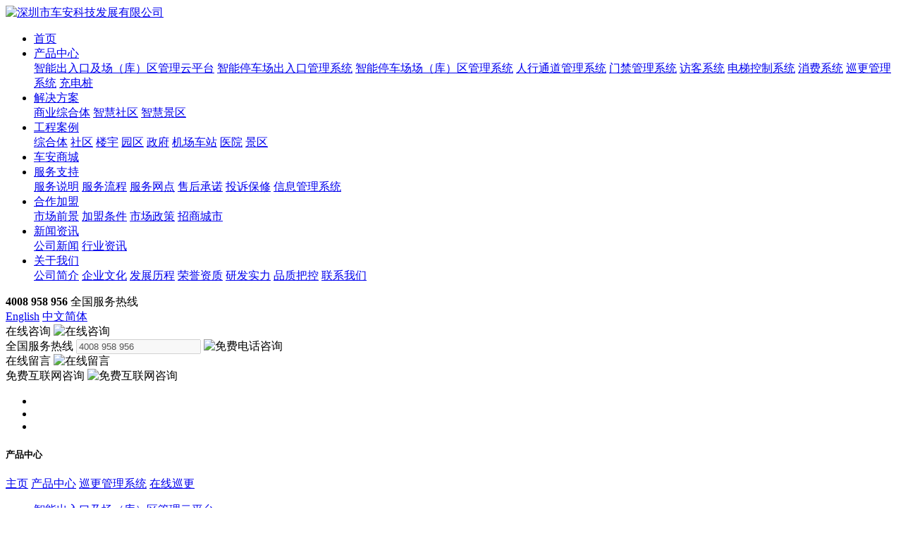

--- FILE ---
content_type: text/html; charset=utf-8
request_url: http://carsafe.com.cn/product/80.html
body_size: 5699
content:

<!DOCTYPE html>
<html>
<head lang="en">
   <meta http-equiv="Content-Type" content="text/html; charset=utf-8" />
<title>在线巡更-深圳市车安科技发展有限公司</title>
<meta name="Keywords" content="在线巡更,停车场管理系统,无人值守,车牌识别一体机,读卡器,门禁管理系统,访客系统,巡更管理系统,消费系统,智能锁,充电桩" />
<meta name="Description" content="深圳市车安科技发展有限公司是中国安防行业优质名牌企业,主要产品有:门禁管理系统,访客系统,巡更管理系统,消费系统,智能锁,充电桩等,公司产品质量有保障,而且性能稳定,有诚恳售后服务态度,深受广大客户亲睐." />
    <link rel="stylesheet" href="/skin/chean/css/reset.css"/>
    <link rel="stylesheet" href="/skin/chean/css/css.css"/>
    <script src="/skin/chean/js/jquery-1.8.0.min.js"></script>
    <script src="/skin/chean/js/js.js"></script>
</head>
<body>
<!--头部-->
<div class="header">
    <div class="head">
        <a href="/" class="logo"><img src="/include/upload/kind/image/20170928/20170928100817_1484.jpg" alt="深圳市车安科技发展有限公司" title=""/></a>
        <ul class="nav">
                    <li >
                <a href="/">首页</a>
                            </li>
                    <li class="on">
                <a href="/product/5.html">产品中心</a>
                                <div class="nav2">
                                                    <a href="/product/ypt.html">智能出入口及场（库）区管理云平台</a>
                                    <a href="/product/zntccxt.html">智能停车场出入口管理系统</a>
                                    <a href="/product/cwydxt.html">智能停车场场（库）区管理系统</a>
                                    <a href="/product/rxtdz.html">人行通道管理系统</a>
                                    <a href="/product/mjkqxt.html">门禁管理系统</a>
                                    <a href="/product/fkxt.html">访客系统</a>
                                    <a href="/product/dtkzxt.html">电梯控制系统</a>
                                    <a href="/product/xfxt.html">消费系统</a>
                                    <a href="/product/xgglxt.html">巡更管理系统</a>
                                    <a href="/product/cdz.html">充电桩</a>
                                                </div>
                            </li>
                    <li >
                <a href="/article/solution.html">解决方案</a>
                                <div class="nav2">
                                                    <a href="/article/zht.html">商业综合体</a>
                                    <a href="/article/sc.html">智慧社区</a>
                                    <a href="/article/zf.html">智慧景区</a>
                                                </div>
                            </li>
                    <li >
                <a href="/article/case.html">工程案例</a>
                                <div class="nav2">
                                                    <a href="/article/zht4.html">综合体</a>
                                    <a href="/article/sq8.html">社区</a>
                                    <a href="/article/ly.html">楼宇</a>
                                    <a href="/article/yq.html">园区</a>
                                    <a href="/article/zf8.html">政府</a>
                                    <a href="/article/jccz2.html">机场车站</a>
                                    <a href="/article/yy2.html">医院</a>
                                    <a href="/article/jq.html">景区</a>
                                                </div>
                            </li>
                    <li >
                <a href="http://mall.carsafe.cn/">车安商城</a>
                                <div class="nav2">
                                </div>
                            </li>
                    <li >
                <a href="/page/service.html">服务支持</a>
                                <div class="nav2">
                                                
                                               <a href="/page/service.html#ser1">服务说明</a>
                                         
                                
                                               <a href="/page/service.html#ser2">服务流程</a>
                                         
                                
                                               <a href="/page/service.html#ser3">服务网点</a>
                                         
                                
                                               <a href="/page/service.html#ser4">售后承诺</a>
                                         
                                
                                               <a href="/page/service.html#ser5">投诉保修</a>
                                         
                                
                                              <a href="http://crm.carsafe.cn/"  target="_blank">信息管理系统</a>
                                         
                                                                                </div>
                            </li>
                    <li >
                <a href="/page/scqj.html">合作加盟</a>
                                <div class="nav2">
                                                    <a href="


/page/scqj.html">市场前景</a>
                                    <a href="


/page/jmtj.html">加盟条件</a>
                                    <a href="


/page/sczc.html">市场政策</a>
                                    <a href="


/page/zscs.html">招商城市</a>
                                                </div>
                            </li>
                    <li >
                <a href="/article/gsxw.html">新闻资讯</a>
                                <div class="nav2">
                                                    <a href="/article/gsxw.html">公司新闻</a>
                                    <a href="/article/xyzx.html">行业资讯</a>
                                                </div>
                            </li>
                    <li >
                <a href="/page/about.html">关于我们</a>
                                <div class="nav2">
                                                    <a href="/page/about.html#abo1">公司简介</a>
                                    <a href="/page/about.html#abo2">企业文化</a>
                                    <a href="/page/about.html#abo3">发展历程</a>
                                    <a href="/page/about.html#abo4">荣誉资质</a>
                                    <a href="/page/about.html#abo5">研发实力</a>
                                    <a href="/page/about.html#abo6">品质把控</a>
                                    <a href="/page/about.html#abo9">联系我们</a>
                                                </div>
                            </li>
                </ul>
        <div class="hd_tel">
            <b>4008 958 956</b>
            <span>全国服务热线</span>
            
        </div>
        <div class="language">
 	    <a href="http://en.carsafe.cn/" target="_blank">English</a>
            <a href="http://www.carsafe.cn/"  target="_blank">中文简体</a>
           
        </div>
    </div>
    <div class="drop_bg"></div>
</div>

<style>
.kf span a 
{
    display:block;
        width: 100%;
    height:62px;
        position: absolute;
    }
</style>
<div class="kf">
    <span>
        <a href="http://wpa.qq.com/msgrd?v=3&uin=2761307397&site=qq&menu=yes" target=_blank></a>
        <div>
            <i></i>
            在线咨询
            <img src="/skin/chean/images/kefu_10.png" alt="在线咨询"/>
        </div>
    </span>
    <span>
        <div>
            <i></i>
            全国服务热线
            <input type="text"  id="telInput" class="txt" value="4008 958 956" disabled=disabled>
         <!--   <a id="callBtn" href="javascript:;">免费通话</a>-->
            <img src="/skin/chean/images/kefu_10.png" alt="免费电话咨询"/>
        </div>
    </span>
    <span>
        <a href="/page/about.html#abo9"></a>
        <div>
            <i></i>
            在线留言
            <img src="/skin/chean/images/kefu_10.png" alt="在线留言"/>
        </div>
    </span>

     <span onclick="javascript:window.location='/page/about.html#abo9'">
        <a href="/page/about.html#abo9"></a>
        <div>
            <i></i>
            免费互联网咨询
            <img src="/skin/chean/images/kefu_10.png" alt="免费互联网咨询"/>
        </div>
    </span>
    <span><a href="javascript:;"></a></span>
    <div class="shou"></div>
</div><!--over-->
<!--收起右侧导航-->
<div class="close_right">
    <ul>
        <li class="li1"></li>
        <li class="li2"></li>
        <li class="li3"></li>
    </ul>
</div>
<!--over--><!--内容区-->
<div class="container">

    <!--一级导航与面包屑-->
    <div class="container_tit">
        <h5>产品中心</h5>
        <div class="bread">
            <a href="/">主页</a>
             <i></i> <a href='/product/5.html'>产品中心</a> <i></i> <a href='/product/13.html'>巡更管理系统</a> <i></i> <a href='/product/80.html'>在线巡更</a>
        </div>
    </div>
    <div class="product_wrap">
        


<ul class="pd_menu">
    <li >
        <a href="/product/ypt.html">智能出入口及场（库）区管理云平台</a>
        <div class="icon "></div>
        <div class="pd_menu3" >
                    <a href="/product/ypt1.html" >云平台</a>
                    <a href="/product/19.html" >车安通</a>
                </div>
    </li>
    <li >
        <a href="/product/zntccxt.html">智能停车场出入口管理系统</a>
        <div class="icon "></div>
        <div class="pd_menu3" >
                    <a href="/product/cpsbdzytj.html" >车牌识别道闸一体机</a>
                    <a href="/product/cpsbytj.html" >车牌识别一体机</a>
                    <a href="/product/kzj.html" >控制机</a>
                    <a href="/product/dz.html" >道闸</a>
                    <a href="/product/20.html" >自助缴费机</a>
                    <a href="/product/wwsb.html" >周边设备</a>
                </div>
    </li>
    <li >
        <a href="/product/cwydxt.html">智能停车场场（库）区管理系统</a>
        <div class="icon "></div>
        <div class="pd_menu3" >
                    <a href="/product/23.html" >视频车位引导系统</a>
                    <a href="/product/fxxc.html" >反向寻车</a>
                    <a href="/product/22.html" >超声波车位引导系统</a>
                    <a href="/product/ltscwydxt.html" >立体式车位引导系统</a>
                    <a href="/product/swcwydxt.html" >室外车位引导系统</a>
                    <a href="/product/gysb.html" >共用设备</a>
                </div>
    </li>
    <li >
        <a href="/product/rxtdz.html">人行通道管理系统</a>
        <div class="icon "></div>
        <div class="pd_menu3" >
                    <a href="/product/bz.html" >速通门</a>
                    <a href="/product/yz.html" >翼闸</a>
                    <a href="/product/sgz.html" >三辊闸</a>
                </div>
    </li>
    <li >
        <a href="/product/mjkqxt.html">门禁管理系统</a>
        <div class="icon "></div>
        <div class="pd_menu3" >
                    <a href="/product/dkmjkqxt.html" >多控门禁</a>
                    <a href="/product/dkmjj.html" >单控门禁</a>
                    <a href="/product/qrsmjkqj.html" >嵌入式门禁机</a>
                </div>
    </li>
    <li >
        <a href="/product/fkxt.html">访客系统</a>
        <div class="icon "></div>
        <div class="pd_menu3" >
                    <a href="/product/zzfkj.html" >自助访客机</a>
                </div>
    </li>
    <li >
        <a href="/product/dtkzxt.html">电梯控制系统</a>
        <div class="icon "></div>
        <div class="pd_menu3" >
                    <a href="/product/dtkzq.html" >电梯控制器</a>
                    <a href="/product/dtdt.html" >电梯读头</a>
                </div>
    </li>
    <li >
        <a href="/product/xfxt.html">消费系统</a>
        <div class="icon "></div>
        <div class="pd_menu3" >
                    <a href="/product/tsxfj.html" >台式消费机</a>
                </div>
    </li>
    <li class="on">
        <a href="/product/xgglxt.html">巡更管理系统</a>
        <div class="icon on"></div>
        <div class="pd_menu3" style="display: block;">
                    <a href="/product/zxxg.html" class="on">在线巡更</a>
                    <a href="/product/lxxg.html" >离线巡更</a>
                </div>
    </li>
    <li >
        <a href="/product/cdz.html">充电桩</a>
        <div class="icon "></div>
        <div class="pd_menu3" >
                </div>
    </li>
</ul>
        <div class="product_con_wrap">
            <ul class="product_list">
                            <li>
                    <a href="/product/detail/209.html" class="pic"><img src="/Upload/serviceimage/20180810/20180810155222_1658.jpg" alt="在线巡更" title=""/></a>
                    <a href="/product/detail/209.html" class="con">
                        <span>在线巡更</span>
                        <p>通过GSM无线通讯，就可以及时的将巡检的地点信息及该地点的事件信息发送给管理中心，保证使用者在特定环境和特殊时间里巡检信息上传的及时性。</p>
                        <b>了解更多</b>
                    </a>
                </li>
                        </ul>
        </div>
    </div>
    <!--分页-->
    <div class="page">
        
    </div>

</div>
<!--over-->

<!--底部-->
<div class="footer1">
    <p style="width:100%">Copyright © 车安科技. (<a href="https://beian.miit.gov.cn" target="_blank">粤ICP备13072911号</a>)  品牌网站建设：<a href="https://www.ctmon.com/" target="_blank" style="margin-right:5px" >CTMON</a><script src='http://pw.cnzz.com/c.php?id=1264554628&l=2' language='JavaScript' charset='gb2312'></script> <div style="/* width:300px; */margin:0 auto;float: left;/* width: 62%; */margin-top: 16px;
">
		 		
<a target="_blank" href="http://www.beian.gov.cn/portal/registerSystemInfo?recordcode=44030502002999" style="display:inline-block;text-decoration:none;height:20px;line-height:20px;"><img src="/include/upload/kind/image/20180904/20180904154921_0237.png" style="float:left;"/><p style="float:left;height:20px;line-height:20px;margin: 0px 0px 0px 5px; color:#939393;">粤公网安备 44030502002999号</p></a>
		 	</div>

		 <script id="ebsgovicon" src="https://szcert.ebs.org.cn/govicons.js?id=09cac45b-387f-4f49-a637-c07acd09ba2e&width=36&height=50&type=1" type="text/javascript" charset="utf-8"></script></p>
   


<script>    window._bd_share_config = { "common": { "bdSnsKey": {}, "bdText": "", "bdMini": "2", "bdMiniList": false, "bdPic": "", "bdStyle": "0", "bdSize": "16" }, "share": {}, "image": { "viewList": ["sqq", "qzone", "weixin", "tsina", "tieba"], "viewText": "分享到：", "viewSize": "16" }, "selectShare": { "bdContainerClass": null, "bdSelectMiniList": ["sqq", "qzone", "weixin", "tsina", "tieba"]} }; with (document) 0[(getElementsByTagName('head')[0] || body).appendChild(createElement('script')).src = 'http://bdimg.share.baidu.com/static/api/js/share.js?v=89860593.js?cdnversion=' + ~(-new Date() / 36e5)];</script>


    <div class="friend" style="float: left;width: 100%;color: #e2e2e2;">友情链接：<a href="http://113.98.59.46/" target=_blank style="color: #e2e2e2;">车安信息管理系统</a><a href="/" target=_blank style="color: #e2e2e2;">友情链接</a></div>
</div>
<!--over-->

<script>

    $(function () {
        //        左侧菜单三级展开与收起
        $('.pd_menu li .icon').click(function () {
            if ($(this).hasClass('on')) {
                $(this).removeClass('on');
                $(this).parents('li').find('.pd_menu3').slideUp(500);
            } else {
                $('.pd_menu li .pd_menu3').slideUp(500);
                $(this).parents('li').find('.pd_menu3').slideDown(500);
                $('.pd_menu li .icon').removeClass('on');
                $(this).addClass('on');
            }
        });

        //        产品中心右侧宽度
//        var pdWidth = $('.product_wrap').width();
//        pdWidth = pdWidth - 250;
//        $('.product_con_wrap').css('width', pdWidth + 'px');
//        $(window).resize(function () {
//            var l_h1 = $('.product_wrap').width();
//            l_h1 = l_h1 - 250;
//            $('.product_con_wrap').css('width', l_h1 + 'px');
//        });

    })


</script>

</body>
</html>